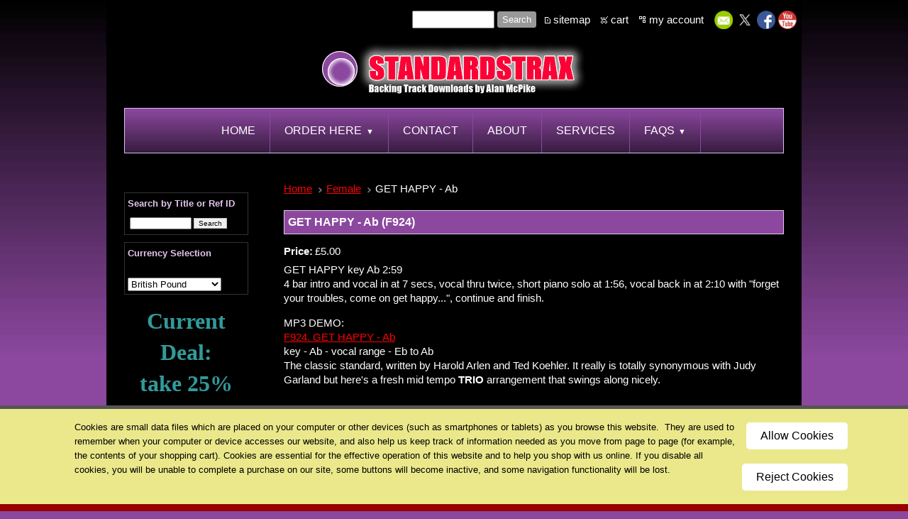

--- FILE ---
content_type: text/html
request_url: https://www.standardstrax.com/inc/sdetail/get_happy___ab/63/126012
body_size: 45532
content:
<!DOCTYPE html>
<html lang="en"><head><meta http-equiv="Content-Type" content="text/html; charset=UTF-8"><title>GET HAPPY - Ab</title>
<META NAME="description" CONTENT="Standardstrax provides unique, classic and custom backing tracks for vocalists and musicians with fully secure online shopping and downloading facilities of backing tracks.">

<meta property="og:image" content="/i/t/ec/ecthumb.png"/>
<meta name="revisit-after" content="3 days">
<meta name="robots" content="index,follow">
<meta name="GOOGLEBOT" content="index,follow">
<meta name="google-site-verification" content="juqv5urdReaXDQmNCAmt2EAgcbpXxlKRyINzD2ExqX8" />
<script>
  (function(i,s,o,g,r,a,m){i['GoogleAnalyticsObject']=r;i[r]=i[r]||function(){
  (i[r].q=i[r].q||[]).push(arguments)},i[r].l=1*new Date();a=s.createElement(o),
  m=s.getElementsByTagName(o)[0];a.async=1;a.src=g;m.parentNode.insertBefore(a,m)
  })(window,document,'script','//www.google-analytics.com/analytics.js','ga');

  ga('create', 'UA-1052692-1', 'auto');
  ga('send', 'pageview');
</script><style type="text/css">
body {margin:0px;border-width:0px;}
@media (min-width: 700px){ body {background-image:url('https://www.standardstrax.com/zirw/719/i/u/564244/i/menu/bkgrnd.jpg')}}
</style>
<link rel="stylesheet" type="text/css" href="https://www.standardstrax.com/zirw/719/i/u/564244/i/menu/sx.css">
<link rel="canonical" href="https://www.standardstrax.com/inc/sdetail/get_happy___ab/126012">
<meta name="viewport" content="width=device-width" />
<link rel="shortcut icon" HREF="/i/u/564244/i/menu/favico-0.ico?abc=1">
<link rel="stylesheet" type="text/css" href="https://fonts.googleapis.com/css?family=Ubuntu|Average|Satisfy|Pacifico">
</head>
<body onLoad="mset();"  bgcolor="#8c489f" text="#ffffff" >
<a class="skip-main" style="position:absolute;left:-999px" href="#emain">Skip to main content</a> <!-- Google Tag Manager -->
<script>(function(w,d,s,l,i){w[l]=w[l]||[];w[l].push({'gtm.start':
new Date().getTime(),event:'gtm.js'});var f=d.getElementsByTagName(s)[0],
j=d.createElement(s),dl=l!='dataLayer'?'&l='+l:'';j.async=true;j.src=
'https://www.googletagmanager.com/gtm.js?id='+i+dl;f.parentNode.insertBefore(j,f);
})(window,document,'script','dataLayer','GTM-NH55TT9M');</script>
<!-- End Google Tag Manager -->

 <!-- Google Tag Manager (noscript) -->
<noscript><iframe src="https://www.googletagmanager.com/ns.html?id=GTM-NH55TT9M"
height="0" width="0" style="display:none;visibility:hidden"></iframe></noscript>
<!-- End Google Tag Manager (noscript) -->


<style type="text/css">
@media (max-width: 700px), (max-device-width: 700px) {
#esbQ {overflow:hidden}
#esbQbarSocial {padding:0px !important}
div.qb1, #esbQ {display:block;padding:4px;}
#esbQ .container {width:100%;padding:0px;}
}
</style>


<div id="mobsys" class="mobsys m1 lm2" data-ml="2"><div id="eMB" data-homebtn="0"><div class="eMB" id="mobBack" onclick="window.history.go(-1);"><span>&#xf053;</span></div><div class="eMB" id="mobCart" style="margin-left:36px;position:absolute" onclick="location.href='/storeCart';"><span>&#xe003;</span></div><div class="eMB" id="mobMenu"  onclick="esbTogMobm()"><span>&#x023</span></div><a href="tel:4401292285304" class="eMB" id="mobPhone"><span>&#xe0df;</span></a>
<div id="eMT" class="eMT" onclick="location.href='/';">Unique Backing Tracks</div></div>
<div><div id="eMM" onclick="document.getElementById('eMM').setAttribute('class','');"><div id="eMMi" onclick="event.cancelBubble='true'"></div></div></div></div><script type="text/javascript">
var msets=false;msetm=true;mindex=0;thispage=0;thisparent=0;popm=false;popa=false;
var irootsite="https://www.standardstrax.com/i/u/564244//i";var siteurl="/";var ilazy=false;
</script>
<script>
var dii=document.images;function mset(){if(typeof (funcOnPageLoad)!="undefined"){funcOnPageLoad()}mbset();var B=thispage;var C=thisparent;if(dii["i"+B]!=null){dii["i"+B].src=bd+"sel_"+B+".gif?r="+Math.floor(Math.random()*100000)}if(C!=0&&dii["i"+C]!=null){dii["i"+C].src=bd+"sel_"+C+".gif"}if(mindex==0){return }var A=irootsite+"/menu/over_";if(msetm&&msetm==true){for(x=1;x<mi.length;x++){i=mi[x];if(i!=null&&typeof (i)!="undefined"){mi[x]=new Image();mi[x].src=A+i+".gif"}}}if(msets&&msets==true){for(x=1;x<ms.length;x++){i=ms[x];if(i!=null&&typeof (i)!="undefined"){ms[x]=new Image();ms[x].src=A+i+".gif"}}}}function ovp(A,B){if(popa){ovpa(A,B)}pom=true}function ot(A,B){if(popa){ota(A,B)}if(popm){otpop(A);return }if(dii["i"+A]==null){return }if(A!=thispage){dii["i"+A].src=bd+A+".gif"}else{dii["i"+A].src=bd+"sel_"+A+".gif"}}function ov(A,B){if(popa){ovpa(A,B)}if(popm){ovpop(A,B);return }dii["i"+A].src=bd+"over_"+A+".gif"}function ezPOpen(A){ezgu(A,"_self","")}function ezgu(B,A,C){window.open(siteurl+B,A,C)}function loadjs(A,E){var D=document;var C,B=D.getElementsByTagName("script")[0];if(D.getElementById(E)){return }var C=D.createElement("script");C.src=A;C.id=E;B.parentNode.insertBefore(C,B)}function dki(A){return document.getElementById(A)}function mbset(){var A=document;var C=dki("eMB");if(window.innerWidth<=700){if(dki("eMF")==null&&C!=null){mbseti()}else{var B=dki("esbQbarSocial");if(B!=null){var D=dki("esbQbarMob");if(D!=null){D.innerHTML='<div class="ii">'+B.innerHTML+"</div>"}}}}}function mbseti(){var Y=document;var A=dki("eMB");var V=Y.createElement("div");V.innerHTML='<div id="eMF"><a href="'+siteurl+"inc/mob?go=full&link="+location.href+'">view full site</a></div>';Y.body.appendChild(V);try{var C=dki("bantable").getAttribute("data-mobsz");if(C!=null&&C=="f"&&dki("esbtLogoDiv")!=null){var S=new Image();S.src=dki("bantable").getAttribute("background");var R=dki("bantable").offsetWidth;var b=S.width;var J=R/b;var F=S.height*J;dki("esbtLogoDiv").style.height=F+"px"}}catch(d){}var c=false;try{var N="<ul>";var U=dki("mu1");if(U!=null){var T=document.getElementsByClassName("esbmu1");for(var O=0;O<T.length;O++){U=T[O];var f=U.childNodes[0];var B=f.childNodes;for(var M=0;M<f.childNodes.length;M++){var W=B[M].childNodes[0];if(M==0&&B[M].getAttribute("class")=="sel"){c=true}N=N+'<li><a href="'+W.getAttribute("href")+'">'+W.innerHTML+"</a>";try{var Q=dki("mobsys");var L=Q.getAttribute("data-ml");if(L!=null&&L>1){var g=W.getAttribute("id");g=g.replace("cua","");g=g.replace("car","");g=g*1;var H=dki("dm"+g);if(H!=null){var K=H.innerHTML;var X=K.indexOf("<ul>");var G=K.indexOf("</ul>");var Z=K.substring(X+4,G);N=N+'<li class="mmsub"><ul class="mmsub">'+Z+"</ul></li>"}}}catch(d){}}}}else{for(var M=0;M<30;M++){var W=dki("ema"+M);if(W!=null){N=N+'<li><a href="'+W.getAttribute("href")+'">'+W.getAttribute("alt")+"</a>";if(M==0&&W.getAttribute("class")=="sel"){c=true}}}}N=N+"</ul>";var P=dki("esbQbarSocial");var E="";if(P!=null){E='<div class="esbQbarSocial">'+P.innerHTML+"</div>"}dki("eMMi").innerHTML=N+E;var D=A.getAttribute("data-homebtn");if(c==false&&D==3){var a=dki("dm"+thispage);if(a==null){a=dki("dmp"+thispage)}if(a==null&&typeof (esbPopMenus)=="undefined"){a=dki("esbMenTab2")}try{var O=dki("dm"+thispagepar);if(O!=null){a=O}}catch(d){}if(a!=null){c=true;N=a.innerHTML;N=N.replace("<table",'<table width="100%"');N=N.replace('id="mu2"',"")}}if(c==true||D==2){var I=dki("content-main");if(I==null){I=dki("content")}if(I!=null){var V=Y.createElement("div");V.setAttribute("class","eMHL");V.setAttribute("id","eMHL");V.innerHTML=N;if(D==null||D=="0"){V.style.display="none"}I.insertBefore(V,I.childNodes[0])}}else{dki("mobBack").style.display="block"}}catch(d){}}function ezMobResize(){try{var B=j$(window).width();if(B<=700){return true}else{return false}}catch(A){}return false}function esbTogMobm(){if(dki("eMF")==null){mbseti()}var A=dki("eMM");if(A.getAttribute("class")==null){A.setAttribute("class","showit")}else{A.removeAttribute("class")}}function onWinLoad(B){var A=window.onload;if(typeof window.onload!="function"){window.onload=B}else{window.onload=function(){if(A){A()}B()}}}var lzio=null;function fixLazy(A){A.src=A.dataset.src;A.classList.remove("lazy");if(lzio!=null){lzio.unobserve(A)}}function setLazy(){var A=[].slice.call(document.querySelectorAll("img.lazy"));A.forEach(function(B){if(lzio!=null){lzio.observe(B)}else{fixLazy(B)}})}if(ilazy==true){document.addEventListener("DOMContentLoaded",function(){if("IntersectionObserver" in window){lzio=new IntersectionObserver(function(A,B){A.forEach(function(C){if(C.isIntersecting){fixLazy(C.target)}})})}else{}setLazy()})};

</script>





<div id="esbWrapAll">
<div id="esbC">
<div class="esbContentDiv">
<div id="content-wrap">
<div id="esbSec1">
<style type="text/css">
div.qb1 img, div.qb1 a {display:inline-block}
div.qb1 div.qspace {padding-right:3px;}
</style>
<div class="qb1" style="margin-bottom:0px;position:relative;" align="right">
<script defer src="https://www.standardstrax.com/zirw/h499b4/i/t/w/script/s.js"></script>

<script type="text/javascript">
  function bsSearchSubmit(e)
  {
     var bs=document.getElementById(e)
     if(bs!=null && bs.value=="")
        bs.focus()
     else
        {
        var s=bs.value
        location.href=siteurl+"inc/searchResults?s="+s
        }
  return true
  }
</script>
<table cellpadding=0 cellspacing=0 border=0 style="width:100%"><tr>
<td align="right">
<table id="qbtbl" style="margin-left:auto"><tr><td id="qbi0" class="qbi"><div class="qbSearchForm"><form action="post" style="margin-top:0;margin-bottom:0" name=qbsrch16124 onsubmit="dosearch(this,'3','/inc/searchresults');return false;" ><input class="esbQbSearch" id="bsSearch1" type=text size=10 name="stext"><input class="esbQbSearchBtn" type=submit value="Search"></form></div></td><td><div class="qspace"><img src="https://www.standardstrax.com/zirw/719/i/t/w/rnddot.gif" alt="" width=1 height=1></div></td><td id="qbi1" class="qbi"><div class="qico"><img src="https://www.standardstrax.com/zirw/719/i/u/564244/i/menu/qb87424.gif" alt="" border=0></td><td><a href="/sitemap">sitemap</a></td><td><div class="qspace"><img src="https://www.standardstrax.com/zirw/719/i/t/w/rnddot.gif" alt="" width=1 height=1></div></td><td id="qbi2" class="qbi"><div class="qico"><img src="https://www.standardstrax.com/zirw/719/i/u/564244/i/menu/qb87357.gif" alt="" border=0></td><td><a  id="cartlink" href="/storeCart">cart</a></td><td><div class="qspace"><img src="https://www.standardstrax.com/zirw/719/i/t/w/rnddot.gif" alt="" width=1 height=1></div></td><td id="qbi3" class="qbi"><div class="qico"><img src="https://www.standardstrax.com/zirw/719/i/u/564244/i/menu/qb143236.gif" alt="" border=0></td><td><a href="https://www.standardstrax.com/inc/account/main">my account</a></td><td><div class="qspace"><img src="https://www.standardstrax.com/zirw/719/i/t/w/rnddot.gif" alt="" width=1 height=1></div></td><td id="qbi4" class="qbi"><style type="text/css">
div.esbQbarSocial img, div.esbQbarSocial a {display:block;}
div.esbQbarSocial img {width:26px}
</style>
<div id="esbQbarSocial" class="esbQbarSocial"><table cellpadding=0 cellspacing=0 border=0><tr>
<td><a href="/inc/userreg" ><img src="https://www.standardstrax.com/zirw/h499b4/i/t/w/integration/social/icons/fcc1/em_32x32.png"  alt="email us" border=0></a></td><td><a href="http://twitter.com/standardstrax" target="twitter" ><img src="https://www.standardstrax.com/zirw/h499b4/i/t/w/integration/social/icons/fcc1/tw_32x32.png" alt="our twitter" border=0></a></td><td><a href="http://www.facebook.com/STANDARDSTRAX" target="facebook" ><img  src="https://www.standardstrax.com/zirw/h499b4/i/t/w/integration/social/icons/fcc1/fb_32x32.png" alt="our facebook page" border=0></a></td>




<td><a href="https://www.youtube.com/user/bigalmcp/featured" target="ytub"><img src="https://www.standardstrax.com/zirw/h499b4/i/t/w/integration/social/icons/fcc1/yt_32x32.png" alt="youtube" border=0></a></td>


</tr></table></div>



</td></tr></table>
</td></tr></table>

</div>





<div id="esbSec2"><div id="esbSec3">

<style type="text/css">
div#esbtMenu0 table {text-align:center;margin:auto}
</style>
<div class="esbLogoTop">
<div id="esbtLogo">
<div id="esbLogoWrap" style="text-align:center"><table cellpadding=0 cellspacing=0 width="100%" style="margin:auto">
<tr><td align="center"><a href="/home"><img src="https://www.standardstrax.com/i/u/564244/i/banner-top-03.png" border=0 alt="Home" ></a></td></tr>
</table></div></div><div id="esbtMenu0i"></div><div id="esbtMenu0"><script type="text/javascript">
dimg=document.images;
smlayout='h';
var di=document.images;
var bd='https://www.standardstrax.com/i/u/564244/i/menu/';
var pani='100';
var pom=false;
thispage=-23;
</script>
<script daaefer src="https://www.standardstrax.com/zirw/h499b4/i/t/w/script/menupopupcss.js"></SCRIPT><style type="text/css">
#dm87462 {position: absolute; z-index:10000; visibility:hidden;display:none}
#dm47 {position: absolute; z-index:10000; visibility:hidden;display:none}

</style>
<table cellpadding=0 cellspacing=0 border=0 id="esbMenTab1"><tr><td><div class="esbmu1" id="mu1"><ul><li style="position:relative"  id="cu14" ><a id="cua14"  href="/home" onMouseOut="otpop(14,0)" onMouseOver="ovpop(14,0);mclose();return false;"><span>Home</span></a></li><li style="position:relative"  id="cu87462" class="submm" ><a id="cua87462" class="submm"  href="/order_here1" onMouseOut="otpop(87462,0)" onMouseOver="ovpop(87462,0);menuSwap(87462,1,SHOW,event);return false;" onclick="return esbPopMenuClick(87462)"><span>Order Here</span></a></li><li style="position:relative"  id="cu54" ><a id="cua54"  href="/contact" onMouseOut="otpop(54,0)" onMouseOver="ovpop(54,0);mclose();return false;"><span>Contact</span></a></li><li style="position:relative"  id="cu51" ><a id="cua51"  href="/about" onMouseOut="otpop(51,0)" onMouseOver="ovpop(51,0);mclose();return false;"><span>About</span></a></li><li style="position:relative"  id="cu44" ><a id="cua44"  href="/services" onMouseOut="otpop(44,0)" onMouseOver="ovpop(44,0);mclose();return false;"><span>Services</span></a></li><li style="position:relative"  id="cu47" class="last submm" ><a id="cua47" class="last submm"  href="/faqs" onMouseOut="otpop(47,0)" onMouseOver="ovpop(47,0);menuSwap(47,1,SHOW,event);return false;" onclick="return esbPopMenuClick(47)"><span>FAQs</span></a></li></ul></div></td></tr></table><div onMouseOver="ovpop(null)" onMouseOut="otpop(null)" id="dm87462" style="visibility:hidden:position:absolute;overflow:hidden;display:none">
<table bgcolor=#ffffff cellspacing="0" cellpadding=0 border=0><tr><td><table width="100%" cellpadding="0" cellspacing="0" bgcolor="#8c489f"><tr><td>
<style type="text/css">
div#mu2 li {display:block;}
</style><table cellpadding=0 cellspacing=0 border=0 width="100%" id="esbMenTab2"><tr><td><div class="esbmu2" id="mu2"><ul><li id="cu0" ><a id="cua87397"  href="/ordering_info" onMouseOut="ot(87397,1)" onMouseOver="ovp(87397,1);"><span>Ordering Info</span></a></li><li id="cu1" ><a id="cua87433"  href="/currency_converter" onMouseOut="ot(87433,1)" onMouseOver="ovp(87433,1);"><span>Currency Converter</span></a></li><li id="cu2" ><a id="cua627"  href="/cd_format" onMouseOut="ot(627,1)" onMouseOver="ovp(627,1);"><span>CD Format</span></a></li><li id="cu3" ><a id="cua87374"  href="/new_female" onMouseOut="ot(87374,1)" onMouseOver="ovp(87374,1);"><span>New Female</span></a></li><li id="cu4" ><a id="cua64"  href="/female" onMouseOut="ot(64,1)" onMouseOver="ovp(64,1);"><span>FEMALE</span></a></li><li id="cu5" ><a id="cua87377"  href="/new_male" onMouseOut="ot(87377,1)" onMouseOver="ovp(87377,1);"><span>New Male</span></a></li><li id="cu6" ><a id="cua73"  href="/male_" onMouseOut="ot(73,1)" onMouseOver="ovp(73,1);"><span>MALE </span></a></li><li id="cu7" ><a id="cua538"  href="/female_gigsville_" onMouseOut="ot(538,1)" onMouseOver="ovp(538,1);"><span>FEMALE GIGSVILLE </span></a></li><li id="cu8" ><a id="cua542"  href="/male_gigsville_" onMouseOut="ot(542,1)" onMouseOver="ovp(542,1);"><span>MALE GIGSVILLE </span></a></li><li id="cu9" ><a id="cua87589"  href="/new_jazzville" onMouseOut="ot(87589,1)" onMouseOver="ovp(87589,1);"><span>New Jazzville</span></a></li><li id="cu10" ><a id="cua31959"  href="/jazzville" onMouseOut="ot(31959,1)" onMouseOver="ovp(31959,1);"><span>JAZZVILLE</span></a></li><li id="cu11" ><a id="cua58671"  href="/nosolos" onMouseOut="ot(58671,1)" onMouseOver="ovp(58671,1);"><span>NOSOLOS</span></a></li><li id="cu12" class="last" ><a id="cua850" class="last"  href="/custom_payments" onMouseOut="ot(850,1)" onMouseOver="ovp(850,1);"><span>Custom Payments</span></a></li></ul></div></td></tr></table></td></tr></table></td></tr></table></div>
<div onMouseOver="ovpop(null)" onMouseOut="otpop(null)" id="dm47" style="visibility:hidden:position:absolute;overflow:hidden;display:none">
<table bgcolor=#ffffff cellspacing="0" cellpadding=0 border=0><tr><td><table width="100%" cellpadding="0" cellspacing="0" bgcolor="#8c489f"><tr><td>
<style type="text/css">
div#mu2 li {display:block;}
</style><table cellpadding=0 cellspacing=0 border=0 width="100%" id="esbMenTab2"><tr><td><div class="esbmu2" id="mu2"><ul><li id="cu0" ><a id="cua460"  href="/links" onMouseOut="ot(460,1)" onMouseOver="ovp(460,1);"><span>Links</span></a></li><li id="cu1" ><a id="cua14471"  href="/news" onMouseOut="ot(14471,1)" onMouseOver="ovp(14471,1);"><span>News</span></a></li><li id="cu2" ><a id="cua317027"  href="/blogs" onMouseOut="ot(317027,1)" onMouseOver="ovp(317027,1);"><span>Blogs</span></a></li></ul></div></td></tr></table></td></tr></table></td></tr></table></div>
</div>
</div>



</div></div>
<style type="text/css">
div#esbtBan {display:none;margin-bottom:0px;}
</style>

</div>
<a name="emain"></a><div id="content"><div id="contentb"><div class="content-sec" id="content-left"><div id="sbar-lt"><div class="sbar" id="sbar-lt-sitet"><div align=left id="comp280381" class="esbSec" style="margin-bottom:15px">
<!--Start of Tawk.to Script-->
<script type="text/javascript">
var Tawk_API=Tawk_API||{}, Tawk_LoadStart=new Date();
(function(){
var s1=document.createElement("script"),s0=document.getElementsByTagName("script")[0];
s1.async=true;
s1.src='https://embed.tawk.to/65e77f338d261e1b5f690c6c/1ho84hopj';
s1.charset='UTF-8';
s1.setAttribute('crossorigin','*');
s0.parentNode.insertBefore(s1,s0);
})();
</script>
<!--End of Tawk.to Script-->
</div>
<div align=left id="comp62323" class="esbSec" style="margin-bottom:15px">
<style type="text/css">
div.esbStoreBarSec {margin-bottom:10px}
div.esbStoreBar ul.linklist {margin-left:0px;padding:0px;}
div.esbStoreBar ul.linklist li {margin:0px;padding:0px;list-style-type:none;margin-top:2px}
div.esbStoreBar ul.linklist a {width:100%;text-decoration:none}

div.esbStoreBarSec ul.esbStoreExlist {margin-left:25px}
div.esbStoreBarSec ul.esbStoreExlist li {list-style-type:disc;}
div.esbStoreBarSec ul.top {amargin-left:0px;}
</style>
<div class="esbStoreBar">
<div class="esbStoreBarSec">
<table cellpadding=0 cellspacing=0 border=0 class="esmT" width="100%"><tr class="esmR"><td class="esmD">
<div class="gbox4" id="gb-c" >
<div id="gb-m">
<div id="gb-mx">
<div class="gb-t">
<span class="gb4">Search by Title or Ref ID&nbsp;</span>
</div>
<div id="gb-mi">
<div id="gb-mii" style="padding:0px;">
<div id="gb-miii">
<div>
















<form name="ssidesrch" style="margin:0px" onsubmit="dosearch(this,'3','/inc/searchresults');return false;">
<table><tr><td><input type="text" name=stext style="font-size:10px;10pt" size="12" value=""><font size=1>&nbsp;</font><input type=button style="font-size:10px;border:1px solid #c0c0c0" value="Search" onclick="dosearch(this.form,'3','/inc/searchresults')"></td></tr></table>
</form>



</div></div></div></div></div></div></td></tr></table>


</div>
</div>

<div class="esbStoreBar">
<div class="esbStoreBarSec">
<table cellpadding=0 cellspacing=0 border=0 class="esmT" width="100%"><tr class="esmR"><td class="esmD">
<div class="gbox4" id="gb-c" >
<div id="gb-m">
<div id="gb-mx">
<div class="gb-t">
<span class="gb4">Currency Selection&nbsp;</span>
</div>
<div id="gb-mi">
<div id="gb-mii" style="padding:0px;">
<div id="gb-miii">
<div>















<script TYPE="TEXT/JAVASCRIPT">
function ezswitchcurrency()
{
    var v=document.ezcurrencyselect.storecurrency.value;
    location.href="?currency="+v;
}
</script>
<br>
<form NAME="ezcurrencyselect" style="margin:0px">
<select NAME="storecurrency" ONCHANGE="ezswitchcurrency()">
<option value="0">US&nbsp;Dollars</option>
<option value="1">Euro</option>
<option value="2" selected>British&nbsp;Pound</option>
<option value="10">Australian&nbsp;dollar</option>
<option value="27">Canadian&nbsp;dollar</option>
<option value="42">Danish&nbsp;krone</option>
<option value="74">Japanese&nbsp;yen</option>
<option value="104">New&nbsp;Zealand&nbsp;dollar</option>
<option value="134">South&nbsp;African&nbsp;rand</option>
<option value="140">Swedish&nbsp;krona</option>
<option value="141">Swiss&nbsp;franc</option>
</select></form></div></div></div></div></div></div></td></tr></table>


</div>
</div>
</div>
</div><div class="sbar" id="sbar-lt-page"></div>
<div class="sbar" id="sbar-lt-site"><div align=left id="comp134788" class="esbSec" style="margin-bottom:15px">
<div class="esbMod"><div class="esbModtx">
<div class="t2 xtx"><div class="t2">
<p style="text-align: center;"><span style="color:#339999;"><span style="font-size:xx-large;"><span style="font-family:Verdana;"><strong>Current Deal</strong></span></span><span style="font-size:xx-large;"><span style="font-family:Verdana;"><strong>:</strong><br />
<strong>take 25% off tracks&nbsp;</strong><br />
using promo code:</span><br />
<span style="font-family:Verdana;"><strong>newyear</strong></span></span></span><br />
<br />
<span style="font-family:Tahoma;"><span style="font-size:large;">exclusions apply*</span><br />
<span style="font-size:x-large;"><strong>see full </strong><a href="order_here1" onclick="ezgu('order_here1','_self');return false;"><span style="color:#ff0000;">Special Deals</span></a><br />
<strong>promotion</strong></span></span></p>
</div>

<p></p>
</div>



</div>
</div>

</div>
</div>


<div id="esbSideSpaceLeft"><img src="https://www.standardstrax.com/zirw/h499b4/i/t/w/rnddot.gif" height="1" alt="" style="display:block" height="1" width="175"></div></div></div>

<div class="content-sec" id="content-main">
<script src="//ajax.googleapis.com/ajax/libs/jquery/1.12.4/jquery.min.js"></script>
<script>var j$=$</script>


<style type="text/css">

</style>

<div style="text-align:left">
<div class="ecCatNav"><ul><li><a href="/home">Home</a><li><a href=/female>Female</a><li>GET HAPPY - Ab</ul></div>
<style type="text/css">

div.ecdProdOptions .esMT tr,div.ecdProdOptions .esMT td, div.ecdProdOptions .esMT {display:block;width:auto !important;text-align:left;clear:both}
div.ecdProdOptions table.esMT>tbody {display:block}
div.ecdProdOptions  td.ecdProdOptionLabel {padding-top:15px}
div.ecdProdOptionInstruct,div.ecdProdOptionLabel {display:inline-block}

</style>



<form method="POST" name="mainform" action="/inc/sdetail/get_happy___ab/63/126012/post/" onSubmit='return addtocart();' >
<input type=hidden name="postPageName" value="/inc/sdetail/get_happy___ab/63/126012">
<input type=hidden name="thisPageName" value="/inc/sdetail/get_happy___ab/63/126012/">
<input type=hidden name="thisDomain" value="www.standardstrax.com">
<input type=hidden name="id" value="-23">
<input type=hidden name="sdb" value="1">
<input type=hidden name=options value="">

<input type=hidden name="pid" value="">
<input type=hidden name="bnow" value="false">
<div class="ecdProdDiv" itemscope itemtype="http://schema.org/Product">
<meta itemprop="url" content="http://www.standardstrax.com/inc/sdetail/get_happy___ab/63/126012/"/>

<div class="ecdProdTitle"  itemprop="name">GET HAPPY - Ab (F924)</div>
<div class="ecdProdBody">

    
<div class="ecdProdPriceDiv" itemprop="offers" itemscope itemtype="http://schema.org/Offer">
<meta itemprop="priceCurrency" content="GBP"/>

   <table cellpadding=0 cellspacing=0 border=0 class="esbPriceTable"><tr><td width=10% valign=top align=right class="ecLabel ecdLabel">Price:</td><td width=90%>
   <div class="ecprice">
   
       
       
           &pound;<span itemprop="price" id="ecp.price126012">5.00</span> 
       
       
   
   </div>
   </td></tr>


<tr><td valign=top colspan=2><img style="display:block" src="https://www.standardstrax.com/zirw/h499b4/i/t/w/rnddot.gif"  alt="" width=2 height=3></td></tr>
<tr><td valign=top colspan=2><div class="ecdProdTags"></div></td></tr>
<tr><td valign=top colspan=2><img style="display:block" src="https://www.standardstrax.com/zirw/h499b4/i/t/w/rnddot.gif"  alt="" width=2 height=3></td></tr>
</table>
</div>


















<input type=hidden name=addprod value=126012>
<div class="ecdProdDesc1" itemprop="description"><p class="fpg">GET HAPPY key Ab 2:59<br />
4 bar intro and vocal in at 7 secs, vocal thru twice, short piano solo at 1:56, vocal back in at 2:10 with &quot;forget your troubles, come on get happy...&quot;, continue and finish.</p>

<p>MP3 DEMO:<br />
<a class="esblH1" href="https://a2cc277b5b2ed6e6a84d-aa16ef1a2b42d9f214ba368b4454c395.ssl.cf3.rackcdn.com/GETHAPPY_Abdemo.mp3" target="_blank">F924. GET HAPPY - Ab </a><br />
key - Ab - vocal range - Eb to Ab<br />
The classic standard, written by Harold Arlen and Ted Koehler. It really is totally synonymous with Judy Garland but here&#39;s a fresh mid tempo <strong>TRIO </strong>arrangement that swings along nicely.</p></div>
<div id="ecdDetailTitle" class="ecLabel ecdLabel">Details</div>
<div class="ecdProdDesc2"></div>
<div class="ecdProdOptions">
<table class="esMT"></table>
</div>

</div>



<div class="ecdProdBtns">
<a href="." class="esbBtnStor esbBtnStorBack" style="display:none" onclick="history.back();return false;"><img src="https://www.standardstrax.com/zirw/h499b4/i/t/ec/btn/c1o-def/p/cancel.gif" title="" alt="back" border=0></a>
<a  class="esbB1 esbBtnStor esbBtnStoraddtocart" href="javascript:void(0)" onclick="addtocart();return false;"><span>Add to cart</span></a>
</div>




</div>



</form>






<script type="text/javascript">




var psku=[];

function setp(x,y)
{
   var e=document.getElementById(x+"126012");
   if(e!=null)
      e.innerHTML=y;
}
function fixprice(p){return p;}

function getformval(formf,attr)
{
   var type=formf.type;
   if(type=="select-one")
      {
      return formf[formf.selectedIndex].getAttribute(attr)*1;
      }
   else if(type=="checkbox" || type=="radio")
      {
      if(formf.checked)
         return formf.getAttribute(attr)*1;
      }
   return 0;
}

function opsort(a,b)
{
   var a1=a.split(":");
   var b1=b.split(":");
   //a1=a1[0]*1;
   //b1=b1[0]*1;

   a1=a1[0];
   b1=b1[0];

   if(a1==b1)
      return 0;
   else if(a1<b1)
      return -1;
   else if(a1>b1)
      return 1;
}

function cformat(a){
var i = parseFloat(a);
if(isNaN(i)) { i = 0.00; }
var m = '';
if(i < 0) { m = '-'; }
i = Math.abs(i);
i = parseInt((i + .005) * 100);
i = i / 100;
var s = new String(i);
if(s.indexOf('.') < 0) { s += '.00'; }
if(s.indexOf('.') == (s.length - 2)) { s += '0'; }
s = m + s;
return addcom(s);
}

function addcom(num){
num += '';
a = num.split('.');
a1 = a[0];
a2 = a.length > 1 ? '.' + a[1] : '';
var re = /(\d+)(\d{3})/;
while (re.test(a1)){a1 = a1.replace(re, '$1' + ',' + '$2');}
return a1 + a2;
}
function optionChange()
{
   var ecp="5";
   var ecpvats="0";
   var ecps="0";
   var ecpv=0;

   ecp=(ecp.replace(",","")*1);
   ecps=(ecps.replace(",","")*1);
   ecpvat=(ecpvats.replace(",","")*1);

   var addval=0;
   var skuvect=new Array();
   for(x=0;x<document.mainform.length;x++)
   {
      var formf=document.mainform[x];
      var addonprice=formf.getAttribute("data-addonprice");
      var skurprice=formf.getAttribute("data-skur");

      if(addonprice!=null && addonprice.length>0)
         addval+=fixprice(getformval(formf,"data-addonprice"));

      if(skurprice!=null && skurprice.length>0)
         {
         var fname=formf.name;
         var fnames=fname.split("|");
         var type=formf.type;
         var skval="";
         if(type=="select-one")
            skval=formf[formf.selectedIndex].value;
         else if(formf.checked)
            skval=formf.value;
         if(skval!="")
            skuvect[skuvect.length]=fnames[1]+":"+skval;
         }

   }

   if(skuvect.length>0)
      {
      skuvect.sort(opsort)
      var skkey="";
      for(i=0;i<skuvect.length;i++)
         {
         if(i>0)
            skkey=skkey+":";
         skkey=skkey+skuvect[i];
         }

      for(i=0;i<psku.skus.length;i++)
         {
         var sk=psku.skus[i].id;

         if(sk==skkey)
            {
            if(psku.skus[i].price!=null && psku.skus[i].price.length>0)
               ecp=psku.skus[i].price*1;
            if(psku.skus[i].saleprice!=null && psku.skus[i].saleprice.length>0)
               ecps=psku.skus[i].saleprice*1;
            ecpv=ecp-ecps;

            updateecimg(psku.skus[i].name, sk);
            break;
            }
         }
      }

   if(addval!=0)
      {
      ecp=ecp+addval;
      ecps=ecps+addval;
      ecpv=ecpv+addval;
      }

   var cp=null;
   var e=document.getElementById("ecp.price126012");
   if(e!=null)
      cp=e.innerHTML;
   setp("ecp.reg",cformat(ecp));
   setp("ecp.save",cformat(ecp-ecps));
   setp("ecp.sale",cformat(ecps));
   var tax=ecp*ecpvat
   tax=tax.toFixed(2)
   var vat=ecp+tax*1
   setp("ecp.vatinc",cformat(vat))
   var np=cformat(ecp);
   setp("ecp.price",np);

try
{
   if(np!=cp)
   {
    var ees=document.getElementById("ecpricestartsat");
    if(ees!=null)
        {
        ees.style.display="none";
        }
    else
        {
        var ees=document.getElementsByClassName("ecpricestartsat");
        ees[0].style.display="none";
        }
   }
}
catch(ei)
{

}

}

function updateecimg(skn,ski)
{
   if(typeof imgg!="undefined")
   {
   for (var i=0;i<imgg.length;i++) {
      var t=imgg[i];
      if(typeof t.sku!="undefined" && t.sku.length>0)
         {
         if(t.sku.charAt(0)=='*')
            {

            var test=t.sku.substring(1)
            if(skn.indexOf(test)>=0)
               {
              zm=false;
              if(t.i3!=null && t.i3.length>0)
                 zm=true;

              fimg(i,zm);
              return;

               }
            }
         var sst=t.sku.split(",");
         for(var i2=0;i2<sst.length;i2++)
            {
            var testsk=sst[i2];
            if(testsk==skn)
               {
               zm=false;
               if(t.i3!=null && t.i3.length>0)
                  zm=true;

               fimg(i,zm);
               return;
               }
            }
         }
      }
   fimg(-1,true);
   }
}


function swatchChange(t,optionid,index){
    document.mainform["option|"+optionid].selectedIndex=index;
    var oss=document.getElementById("swatch"+optionid);
    for(var i=0;i<oss.childNodes.length;i++)
    {
       if(oss.childNodes[i].nodeName=="DIV" || oss.childNodes[i].nodeName=="div")
          oss.childNodes[i].className="ecSw1";
    }
    t.className="ecSw1 sel";
    optionChange();
}





var addedToCart=0;
function addtocart(){

    var now=Date.now();
    if(now-addedToCart<5000)
        return;



    addedToCart=now;
    document.mainform.submit();


    return false;}

function buynow(){

   {

   document.mainform.bnow.value="true";

   document.mainform.submit();
   }
   return false;
}

function verifyForm(){
try
{
    var toverify=false;
    var re=new RegExp(" +");
    var radios=new Array();


    j$('*[data-ezrequired]').each(function(o){

        var f=j$(this);
        var val=f.val();
        if(f.data("ezrequired")=="select")
            {
            if(val=="0")
                {
                toverify=true;
                }
            }
        else if(f.data("ezrequired")=="radio")
            {
            var name=f.attr("name");
            if(typeof radios[name]==="undefined")
                {
                radios[name]=false;
                }
            //if(f.attr("checked"))
            if(f.get(0).checked==true)
                radios[name]=true;
            }
        else if(val.length==0 || val.replace(re,"").length==0)
            {
            toverify=true;
            }
    });



    for(var p in radios)
        {
        if(radios[p]==false)
            toverify=true;
        }
    if(toverify)
        {
        alert("Please ensure all required fields are entered correctly.");
        return false;
        }
    return true;

    var m=document.mainform;
    var e=m.elements;
    var radioset = new Array();
    for(i=0;i<e.length;i++){
      var t=e[i].type;
       if(t=="hidden")
        continue;
      var n=e[i].name;
      for(j=0;j<requiredList.length;j++)
        {
        if(n==requiredList[j])
          {
          if(t=="text" || t=="textarea")
             {
             var l=e[i].value;
             if(l.length==0 || l.replace(re,"").length==0)
                {
                alert("Please ensure all required fields are entered correctly.");
                return false;
                }
             }
          else if(t=="select-one")
             {
             var l=e[i].value;
             if(l=='0')
               {
               alert("Please ensure all required fields are entered correctly.");
               return false;
               }
             }
          else if (t=="radio")
             {
             if (e[i].name in radioset)
                 {
                 if (e[i].checked==true)
                     {
                     radioset[e[i].name]=true;
                     }
                 }
             else
                {
                radioset[e[i].name]=e[i].checked;
                }
             }
          }
       }
    }
    for(var z=0;z<e.length;z++)
        {
        if (e[z].name in radioset)
            {
            if (radioset[e[z].name]==false)
                {
                alert("Please ensure all required fields are entered correctly.");
                return false;
                }
            }
        }
}
catch(e)
{
   alert(e);
    return false
}
    return true;

}

</script>


  
  
  <div style="clear:both"></div><div style="margin-top:30px">


<div class="esbSocialShare esbSocialIconStyle1" id="esbSocialShare126012">

<script type="text/javascript">
function addfav(url,desc){
if (window.sidebar)
 alert("To bookmark this page, hit CTRL + D");
else if(document.all)
 window.external.AddFavorite(url,desc);
}
</script>
<style type="text/css">
div.esbSocialShare ul {margin:0px}
div.esbSocialShare li {margin: 0px;padding: 0px; list-style-type: none; float:left}
div.esbSocialShare a {float:left;display:block;padding:5px;}
div.esbSocialShare img {border:0px}
div.esbSocialShare div.esbSocialIcon {text-align:center}
div.esbSocialShare div a {font-size:8pt;text-decoration:none;}
div.esbSocialShareTitle {margin-bottom:10px;padding-left:5px;}
div.esbSocialTop {margin-left:4px;margin-bottom:3px;}
div.esbSocialTall {margin-right:10px;height:65px;}
div.esbSocialWidget {margin-bottom:4px;}
</style>





<div class="esbSocialShareTitle">share this page</div><div><div></div><div style="clear:both"></div></div>
<div id="esbSocialIconsDiv126012"><div class="esbSocialIcon"><a  href="mailto:?subject=%title%&body=%link%"><img src="/i/t/w/integration/social/icons/fcc1/em_32x32.png" title="Email" alt="Email" border="0"></a></div><div class="esbSocialIcon"><a target="sstw" href="//twitter.com/home?status=%link%"><img src="/i/t/w/integration/social/icons/fcc1/tw_32x32.png" title="Twitter" alt="Twitter" border="0"></a></div><div class="esbSocialIcon"><a target="ssfb" href="https://www.facebook.com/share.php?u=%link%&t=%title%"><img src="/i/t/w/integration/social/icons/fcc1/fb_32x32.png" title="Facebook" alt="Facebook" border="0"></a></div><div class="esbSocialIcon"><a  href="javascript:addfav('%link%','%title%');"><img src="/i/t/w/integration/social/icons/fcc1/fv_32x32.png" title="Add to favorites" alt="Add to favorites" border="0"></a></div></div>

<script type="text/javascript">
var sdocs=document.getElementById("esbSocialIconsDiv126012");
var slink=sdocs.innerHTML;


slink=slink.replace(/%link%/g,"%dm%/inc/sdetail/get_happy___ab/63/126012/");
slink=slink.replace(/%dm%/g,"http://www.standardstrax.com");



var sitet='Visit standardstrax.com';
if(sitet==null || sitet.length==0)
   sitet="www.standardstrax.com/inc/sdetail/get_happy___ab/63/126012/";
slink=slink.replace(/%title%/g,sitet);


sdocs.innerHTML=slink;
function initsjs(){
var jsfiles="//platform.twitter.com/widgets.js,tw,";
var jss=jsfiles.split(",");
for(var x=0;x<jss.length;x=x+2)
   loadjs(jss[x],"ssjss"+jss[x+1]);
}
onWinLoad(initsjs);
</script>

</div>
<div style="clear:both"></div>
</div>









</div>




</div></div></div>

<div align="center" id="fmenu-wrap"><span id="fmenu"><ul></ul></span></div>





<div id="ftext-wrap">
<span id="ftext">




<div class="esbFooterCols" id="esbFooterCols" style="_display:inline-block">
<div class="footlt">
<table width="100%" cellpadding="0" cellspacing="0" class="esmT">
<tr class="esmR">
<td valign="top" class="esmD" id="esbFc1" width="33%">
<div class="esbFootCol esbFootColFirst">


<div id="compdiv134793">



<div class="esbFootTitle1 esbFootTitle0">Downloads</div>





<div class="esbFootSec"><div class="footlinks1"><ul>
<li><a href="/order_here1"><span>Order Here</span></a>
<li><a href="/cd_format"><span>CD Format</span></a>
<li><a href="/custom_payments"><span>Custom Payments</span></a>
<li><a href="/new_female"><span>New Female</span></a>
<li><a href="/female"><span>FEMALE</span></a>
<li><a href="/new_male"><span>New Male</span></a>
<li><a href="/male_"><span>MALE </span></a>
<li><a href="/female_gigsville_"><span>FEMALE GIGSVILLE </span></a>
<li><a href="/male_gigsville_"><span>MALE GIGSVILLE </span></a>
<li><a href="/new_jazzville"><span>New Jazzville</span></a>
<li><a href="/jazzville"><span>JAZZVILLE</span></a>
<li><a href="/nosolos"><span>NOSOLOS</span></a>
</ul>
</div></div>



<div class="esbFootSec"><div class="esbPageText"><p class="fpg"><a href="http://standardstrax.com/inc/account/main">Account Login</a></p></div></div>



</div>








</div>
</td>
<td valign="top" class="esmD" id="esbFc2" width="33%"><div class="esbFootCol">

<div id="compdiv134794">



<div class="esbFootTitle1 esbFootTitle0">About Us</div>

<div class="esbFootSec"><div class="esbPageText"><p class="fpg"><strong>STANDARDSTRAX</strong> is the only website dedicated to bringing you exclusively original and unique&nbsp;backing track downloads for the discerning musician and vocalist looking for something fresh and different!</p></div></div>



<div class="esbFootSec"><div class="footlinks1"><ul>
<li><a href="/site_map"><span>Site Map</span></a>
</ul>
</div></div>







</div>








</div>
</td>
<td valign="top" class="esmD" id="esbFc5" width="33%">
<div class="esbFootCol esbFootColLast">

<div id="compdiv134797">


<style type="text/css">
#compdiv134797 {text-align:right;}
div.esbFooterSocialIcoDiv {display:inline-block;}
div.esbFooterSocialIco {text-align:right;}
</style>


<div class="esbFootTitle1 esbFootTitle0">Connect with Us</div>

<div class="esbFootSec"><div class="esbPageText"><p class="fpg"><a href="contact" onclick="ezgu('contact','_self');return false;">Email Us</a></p></div></div>



<div class="esbFootSec">
<style type="text/css">
div.esbFooterSocialIco img, div.esbFooterSocialIco a {display:block;padding-right:2px;}
div.esbFooterSocialIco img {width:26px;}

</style>
<div class="esbFooterSocialIco"><div class="esbFooterSocialIcoDiv"><table cellpadding=0 cellspacing=0 border=0><tr>
<td><a href="/inc/userreg" ><img src="https://www.standardstrax.com/zirw/h499b4/i/t/w/integration/social/icons/fcc1/em_32x32.png"  alt="email us" border=0></a></td><td><a href="http://twitter.com/standardstrax" target="twitter" ><img src="https://www.standardstrax.com/zirw/h499b4/i/t/w/integration/social/icons/fcc1/tw_32x32.png" alt="our twitter" border=0></a></td><td><a href="http://www.facebook.com/STANDARDSTRAX" target="facebook" ><img  src="https://www.standardstrax.com/zirw/h499b4/i/t/w/integration/social/icons/fcc1/fb_32x32.png" alt="our facebook page" border=0></a></td>




<td><a href="https://www.youtube.com/user/bigalmcp/featured" target="ytub"><img src="https://www.standardstrax.com/zirw/h499b4/i/t/w/integration/social/icons/fcc1/yt_32x32.png" alt="youtube" border=0></a></td>


</tr></table></div></div>


</div>







</div>








</div>
</td>
</tr></table>
</div></div>
</span>


<span id="ftext">

<div style="text-align:center;">
<a href=/inc/UserReg class="mm">Site Mailing List</a>&nbsp;

<div class="esbFL"><div class="esbFLi"><span class="esbH1">-Unique Backing Track Downloads</span></div></div>
<p class="fpg"><font size="3"><strong>STANDARDSTRAX</strong> | </font><font size="2">12 FALKLAND ROAD | AYR | SCOTLAND | UNITED KINGDOM | KA8 8LW<br />
<br />
<font size="3"><strong>Tel: (UK) 01292 285304</strong> | </font><br />
<span style="font-size:medium;"><strong>Text: +44 7479 940124 </strong></span><br />
<br />
<strong>Email:</strong> <a href="mailto:info@standardstrax.com">mailto:info@standardstrax.com</a></font><br />
<br />
Standardstrax 2002 - 2026 copyright all rights reserved</p>

<p><a href="privacy_policy" onclick="ezgu('privacy_policy','_blank');return false;" target="_blank"><strong>Privacy Policy</strong></a></p>
<script>(function(w,d,t,r,u){var f,n,i;w[u]=w[u]||[],f=function(){var o={ti:"4035287"};o.q=w[u],w[u]=new UET(o),w[u].push("pageLoad")},n=d.createElement(t),n.src=r,n.async=1,n.onload=n.onreadystatechange=function(){var s=this.readyState;s&&s!=="loaded"&&s!=="complete"||(f(),n.onload=n.onreadystatechange=null)},i=d.getElementsByTagName(t)[0],i.parentNode.insertBefore(n,i)})(window,document,"script","//bat.bing.com/bat.js","uetq");</script>
</div>


</span>

<div id="powered" class="footlt"> <style type="text/css">
div.eucCss {z-index:12000;background-color:#444444;text-align:center;padding:18px;position:fixed;bottom:0px;width:100%;left:0px;}
div.eucCssi {width:1100px;margin:auto;color;#ffffff}
div.eucCssText {color:#ffffff;text-align:left;}
div.eucCssBtn {text-align:right;margin:4px;}
div.eucCssBtn input {background-color:#ffffff;border:0px solid #ffffff;border-radius:5px;padding:10px 20px;font-size:12pt;}
@media only screen and (max-width : 1100px) {
div.eucCssi {width:auto;margin:auto;}
}
</style>
<div id="eucotext"><p class="fpg"><span style="font-size:small;"><span style="color:#000000;">Cookies are small data files which are placed on your computer or other devices (such as smartphones or tablets) as you browse this website. &nbsp;They are used to remember when your computer or device accesses our website, and also help us keep track of information needed as you move from page to page (for example, the contents of your shopping cart). Cookies are essential for the effective operation of this website and to help you shop with us online. If you disable all cookies, you will be unable to complete a purchase on our site, some buttons will become inactive, and some navigation functionality will be lost.</span></span></p></div>
<script type="text/javascript">
var eueum='message for cooking setting';
var eueut='BEWSCZJLDDAPPEBCIDCAAA';
var eueuxtr='';
</script>
<script type="text/javascript" src="/i/t/w/script/eucookie.js"></SCRIPT>

<link href="https://www.standardstrax.com/i/t/w/lib/animate/animate.min.css" rel="stylesheet" /><script src="https://www.standardstrax.com/i/t/w/lib/animate/wow.min.js"></script><script>new WOW().init();</script>

<script src="https://www.standardstrax.com/i/t/w/lib/readmore/readmore.js"></script>
<script>j$(".readmore").readmore()</script>
<script>
  (function(i,s,o,g,r,a,m){i['GoogleAnalyticsObject']=r;i[r]=i[r]||function(){
  (i[r].q=i[r].q||[]).push(arguments)},i[r].l=1*new Date();a=s.createElement(o),
  m=s.getElementsByTagName(o)[0];a.async=1;a.src=g;m.parentNode.insertBefore(a,m)
  })(window,document,'script','//www.google-analytics.com/analytics.js','ga');

  ga('create', 'UA-1052692-1', 'auto');
  ga('send', 'pageview');
  ga(set', &uid', {{USER_ID}}); // Set the user ID using signed-in user_id.

</script></div>
</div>










</div>
</div>
</div>
</div>
</body>
</html>


























<SCRIPT type="text/javascript" src="/i/t/w/script/httpx.js"></SCRIPT>










--- FILE ---
content_type: text/css; charset=utf-8
request_url: https://www.standardstrax.com/zirw/719/i/u/564244/i/menu/sx.css
body_size: 6561
content:
html {overflow-y: scroll}
body,div,td {font-size:10pt;line-height:1.5}
a.skip-main {left:-999px;position:absolute;top:auto;width:1px;height:1px;overflow:hidden;z-index:-999;}
a.skip-main:focus, a.skip-main:active {color: #fff;background-color:#000;left: 50% !important;top: auto;width:250px;margin-left:-125px;;height: auto;overflow:auto;margin-top: 10px;padding:5px;border-radius: 15px;border:4px solid 000000;text-align:center;font-size:1.2em;z-index:10999;}
#content {text-align:left}
div#gb-mi, div#gb-mii, div.content-sec {_display:inline-block;}
img.esbIc {border:0px solid #000000}
.esbSec {clear:both}
div.esbIwf img {max-width:100%;height:auto}
div.esbIwf {display:table !important; table-layout:fixed !important;width:100%}
#esbtLogo .png {display:block;}
img.esbSI2 {width:130px;border:2px solid #aaaaaa}
.esbH1 {font-weight:bold;font-size:12pt;margin:0px;}
.esbH2 {font-weight:bold;font-size:11pt;margin:0px;}
.esbH3 {font-weight:bold;font-size:10pt;margin:0px;}
#menu-sub img,#esbtMenu0 img,#esbtMenu1 img {display:block;}
div#foottx #ftext-wrap {padding:0px 25px 10px 25px}
p.fpg {margin-top:0px;}
div#esbtMenu0i {display:none;width:1px;height:1px;position:absolute}
.esbErrBox {border:3px solid #990000;background-color:#ffffff;border-radius:4px;}
.esbErrH1 {font-size:10pt;font-weight:bold;color:#efefef;padding:6px;background-color:#990000}
.esbErr {font-size:10pt;color:#333333;padding:10px}
afont.df  p {margin-top:10px}
div.forms-def .esbFormTable td {padding:1px;}
div.forms-def  td.esbFormLab {text-align:right;}
div.forms-def  td.esbFormFF {display:none}
div.forms-def .esbFormBldBtn {margin-top:10px;}
div.esbFormOptions label {padding-left:7px;display:inline;}
.esbRequiredField {margin-bottom:10px;font-size:8pt}
.esbImgLeft {margin:2px 24px 24px 0px}
.esbFloatLeft {float:left;}
.esbFloatRight {float:right;}
.esbImg {margin:0px 0px 10px 0px}
.esbImgRight {margin:2px 0px 16px 16px}
.esbImLeft {margin:0px 15px 15px 0px}
.esbImRight {margin:0px 0px 15px 15px}
div.esbTitleSec {margin-bottom:10px;}
.esbCaption {font-size:8pt;padding-top:2px;padding-bottom:2px;}
.esbImgCenter {margin-bottom:16px}
.ntm {margin-top:0px;}
div#esbtBanLogo {margin-left:8px;margin-top:8px}
div.ecColorSwatches div.ecSw1 {_float:left;display:inline-block;border:3px solid transparent;amargin:0px 0px 0px 5px;cursor:pointer;border-radius:3px}
div.ecColorSwatches div.ecSw2 {width:20px;height:20px;border:1px solid #999999;border-radius:3px;}
div.ecColorSwatches div.ecSwC2 {border-bottom: 20px solid #000000;border-left: 20px solid transparent;position:absolute;width: 0;height: 0;text-indent: -9999px;}
div.ecColorSwatches div.sel {border:3px solid #777777;opacity:1}
div.ecColorSwatches div.sel div.ecSw2 {border-color:#ffffff;}

div.ecImageSwatches div.ecSw1 {_float:left;display:inline-block;border:3px solid transparent;amargin:0px 0px 0px 5px;cursor:pointer;border-radius:3px}
div.ecImageSwatches div.ecSw2 {width:35px;height:35px;border:1px solid #999999;border-radius:3px;background-size:cover}
div.ecImageSwatches div.ecSwLab,div.ecImageSwatches div.ecSwDetail {display:none}
div.ecImageSwatches div.sel {border:3px solid #777777;opacity:1}
div.ecImageSwatches div.sel div.ecSw2 {border-color:#ffffff;}

div.ecCatSubNav {margin-bottom:10px;}
div.ecProdDir {margin-right:15px}
div.ecProdDirImgSpaceR {margin-right:10px;}
div.ecProdDirName {margin-top:6px;}
.ecCatNav {margin-bottom:20px;}
.ecCatNav ul,li {margin:0px;padding:0px;}
.ecCatNav li {margin:0px;padding:0px;list-style-type:none;display:inline;}
.ecCatNav a {padding-right:16px;margin-right:4px;background-image:url(/i/t/w/btn/navarr.png);background-repeat:no-repeat;background-position:right center;display:inline-block;}
div.esbModMoreBtn {text-align:right}
.esbQbSearch {font-size:10pt;width:100px;padding:3px 6px}
.esbQbSearchBtn {font-size:10pt;border-radius:3px;border:1px solid #999999;background-color:#999999;color:#ffffff;padding:3px 6px;display:inline-block;margin-left:4px;}
div.ggbox {padding:20px}

.esbPriceTableSale td {padding:2px;}
.ecdProdOptions td {padding:2px}
div.esbCartHead {padding:5px 0px 5px 10px;;}
table.esbCartTable div.esbCartBold {font-weight:bold;}
table.esbCartTable td {padding:5px;}
div.esbOrderDetails table,table.esbCartTable {border-collapse:separate;border-spacing:1px}
div.esbOrderDetails td {padding:6px;}
div.esbOrderDetails th {padding:10px;}
div.esbNewCustomerButton input {margin-top:15px;font-size:12pt;padding:6px;}
.ecTable {width:100%}
.ecProdDiv {margin:4px;text-align:left}
.ecProdLink {font-weight:bold;}
.ecProdLink:hover {}
.ecProdTitle {margin-bottom:5px}
.ecProdBody {margin-bottom:8px}
.ecProdImg {display:block;margin-bottom:5px;}
.ecProdImgDiv img {display:block;}
.ecProdImgRight {display:block;margin-bottom:5px;padding-left:10px}
.ecProdImgLeft {display:block;margin-bottom:5px;padding-right:10px}
.ecProdPriceDiv {margin-bottom:5px}
.ecLabel {font-weight:bold;padding-right:3px;}
.ecRequired {margin-left:4px;color:#ff0000;font-size:10pt;}

a.submm span:after { content: '\25bc'; padding-left:.5em; font-size:.7em}

.esbBtnStor {margin-bottom:10px;white-space:nowrap;display:inline-block;}
.ecdProdSideLeft {margin-right:8px}
.ecdProdSideRight {margin-right:8px}
.ecdProdDesc1 {margin-bottom:15px}
.ecdProdTitle {font-size:12pt;font-weight:bold;margin-bottom:12px}
.ecdProdBody {padding:2px 0px 2px 0px}
.ecdProdImg {display:block;padding:1px}
.ecdProdImg img {display:block;}
.ecdProdImgLeft {margin-bottom:10px;margin-right:20px}
.ecdProdImgRight {margin-bottom:10px;}
.ecdProdDesc2 {margin-bottom:10px;}
div.ecdProdOptionLabel {font-weight:bold}
.ecdProdOptionInstruct {font-weight:normal}
.ecChoiceLabel {margin-left:4px}
.ecdProdQty {margin-bottom:10px;margin-top:7px;}
.ecdProdBtns {padding-top:8px;text-align:center}
.ecdProdBtns a {display:inline-block;margin-bottom:5px;}

.esbMoreImage {margin-right:8px;margin-bottom:8px;float:left}
.esbMoreImages {margin:8px 0px 0px 0px}
div.esbImgDispp div {background-attachment:fixed}
div.esbImgDispp img {visibility:hidden}

#ecdDetailTitle {padding:3px 0px 3px 0px;display:none}
.ecdLabel {font-weight:bold;padding-right:3px}
.ecregpr {color:#777777}
.ecsalepr {color:#770000;font-weight:bold}

.esbStBtn {display:inline-block;border:1px solid #c0c0c0;background-color:#dfdfdf;padding:5px;font-size:10pt;text-decoration:none;color:#555555;margin-bottom:5px}
.esbStBtn:hover {background-color:#efefef;}
.esbStBtnSm {font-size:8pt;padding:3px;}
span.ectag {margin-right:5px;display:inline-block;background-color:#a0a0a0;color:#ffffff;padding:8px 12px;border-radius:10px;font-size:12px}
div.ecTagDiv {padding-top:4px;padding-bottom:5px;}

div.esbTabBox {border:5px solid #c0c0c0;padding:15px;}
div.esbTab {display:none;}
div.esbTabMenu ul {margin:0px;padding:0px;}
div.esbTabMenu li {display:inline;}
div.esbTabMenu li a {font-size:10pt;display:inline-block;text-decoration:none;padding:10px;padding-left:20px;padding-right:20px;background-color:#dfdfdf;margin-right:1px;color:#444444}
div.esbTabMenu li a:hover {color:#222222;background-color:#dfdfdf}
div.esbTabMenu li.active a {background-color:#c0c0c0;color:#222222}

div.ecdQtyTable {margin-bottom:12px}
div.ecdQtyTable th {text-align:left;font-size:11pt}
div.ecdQtyTable td {padding-right:10px;}
div.ecdTabs {margin-top:30px;}

.ecNextPrevTop {margin-bottom:15px;}
.ecNextPrev a {display:inline-block;font-size:8pt;background-color:#b0b0b0;color:#ffffff;padding:5px 10px;border-radius:4px;margin-left:4px;}
.ecNextPrev .sel {display:inline-block;font-size:8pt;background-color:#dfdfdf;color:#333333;padding:5px 10px;border-radius:4px;margin-left:4px;}

div#esbLogoWrap img {display:block;}
.esbGoMob,.mobsys {display:none;}

.esbModi {position:relative;display:inline-block;aoverflow:hidden}
.esbModi img {display:block;}


.esbModi .esbCaption {padding:10px 2px;}
.cap-bottom  {position:absolute;width:100%;bottom:0px;}
.cap-bottom .esbCaption {padding:10px 15px;}

.cap-top  {top:0px}
.cap-bottom  {bottom:0px}

.esbCaption p.fpg {margin:0px;padding:0px;}
.cap-txwhite .esbCaption {color:#ffffff;}
.cap-txblack .esbCaption {color:#222222;}
.cap-bkwhite .esbCaption {background-color:#ffffff;color:#222222;}
.cap-bkwhite80 .esbCaption {background-image:url(/i/t/lib/elem.bkgc/bkt/op80w.png);color:#111111}
.cap-bkblack .esbCaption {background-color:#000000;color:#ffffff}
.cap-bkblack70 .esbCaption {background-image:url(/i/t/lib/elem.bkgc/bkt/op70b.png);color:#ffffff}
#powered {line-height:1.1}
.ectooltip {position: relative;display: inline-block;cursor:pointer;width:19px;height:19px;background-color:#dfdfdf;border-radius:50px;margin-left:3px;text-align:center;font-size:10px;font-weight:bold;line-height:19px}
.ectooltip::after {content: "?";}
.ectooltip .ectooltiptext {margin-left:15px;visibility: hidden;padding:10px;background-color: #efefef;border:2px solid #dfdfdf;color: #444444;border-radius: 3px;position: absolute;z-index: 1;min-width:160px;}
.ectooltip:focus, .ectooltip:hover .ectooltiptext {visibility: visible;}
.ectexttip {display:block !important;margin-top:1px;margin-bottom:4px;}
@media (max-width: 1030px), (max-device-width: 1030px) {
div.esbContentDiv {max-width:100%;}
}
div.smCartProdName {font-weight:bold}
div.smCartProdOptions td, div.smCartProdOptions span {font-size:.8em !important}
span.gb1{font-family:Arial;font-size:12pt;color:#ffffff;font-weight:bold;}
td.gb1-bk{background-color:#000000;}
table.gb1-bk{background-color:#000000;}
td.gb1-tbar{background-color:#333333;}
table.gb1-tbar{background-color:#333333;}
span.gb2{font-family:Arial;font-size:12pt;color:#ffffff;font-weight:bold;}
td.gb2-bk{background-color:#000000;}
table.gb2-bk{background-color:#000000;}
td.gb2-tbar{background-color:#333333;}
table.gb2-tbar{background-color:#333333;}
span.gb3{font-family:Arial;font-size:14pt;color:#e4c6ec;font-weight:bold;}
td.gb3-bk{background-color:#000000;}
table.gb3-bk{background-color:#000000;}
td.gb3-tbar{background-color:#333333;}
table.gb3-tbar{background-color:#333333;}
span.gb4{font-family:Arial;font-size:13px;color:#e4c6ec;font-weight:bold;}
td.gb4-bk{background-color:#000000;}
table.gb4-bk{background-color:#000000;}
td.gb4-tbar{background-color:#333333;}
table.gb4-tbar{background-color:#333333;}
span.gb5{font-family:Ubuntu;font-size:15pt;color:#222222;font-weight:bold;}
td.gb5-bk{background-color:#efefef;}
table.gb5-bk{background-color:#efefef;}
td.gb5-tbar{background-color:#8c489f;}
table.gb5-tbar{background-color:#8c489f;}
span.gb6{font-family:Ubuntu;font-size:15pt;color:#222222;font-weight:bold;}
td.gb6-bk{background-color:#efefef;}
table.gb6-bk{background-color:#efefef;}
td.gb6-tbar{background-color:#8c489f;}
table.gb6-tbar{background-color:#8c489f;}
.esbBanImg, #ban-covi div, #ban-cov, #ban-l1, #ban-l2 {background-size:cover}
div.qb1 table tr td {text-align:left;padding:1px 1px 1px 1px}
a.lnkd {font-size:10pt;color:8c489f;text-decoration:none}
div.qb1 a {text-decoration:none;color:#ffffff;text-align:left;padding-left:0px;padding-right:2px;font-size:8pt}
a.lnkl {font-size:10pt;color:e4c6ec;text-decoration:none}
a.lnkd:hover {font-size:10pt;color:333333;text-decoration:none}
div.qb1 a:hover {color:#ffffff}
a.lnkl:hover {font-size:10pt;color:d3c6ec;text-decoration:none}
div.gbox1 {background-color:#000000;border:5px solid #333333}
div.gbox1 #gb-m {padding:0px;}
div.gbox1 .gb-t {margin-bottom:4px;padding:0px 0px 4px 4px;background-color:#333333}
div.gbox1 #gb-mi {padding:5px;margin:10px}

div.gbox1 ,div.gbox1 td {color:auto}
div.gbox2 {background-color:#000000;}
div.gbox2 .gb-t {padding:10px;background-color:#333333}
div.gbox2 #gb-mi {margin: 0px;padding:10px;padding-top:20px;background:url(gbox2-p1.png) no-repeat top left}


div.gbox2 ,div.gbox2 td {color:auto}
div.gbox3 {background-color:#000000;border:1px solid #333333}
div.gbox3 #gb-m {padding:4px;}
div.gbox3 .gb-t {margin-bottom:4px;}


div.gbox3 ,div.gbox3 td {color:auto}
div.gbox4 {background-color:#000000;border:1px solid #333333}
div.gbox4 #gb-m {padding:4px;}
div.gbox4 .gb-t {margin-bottom:4px;}


div.gbox4 ,div.gbox4 td {color:#ffffff}
div.gbox5 {border-top:8px solid #8c489f;border-radius:0px 0px 4px 4px;padding-top:8px;background-color:#efefef;}
div.gbox5 #gb-m {padding:20px;padding-top:10px;border-radius:0px 0px 4px 4px;}
div.gbox5 .gb-t {margin-bottom:6px}




div.gbox5 ,div.gbox5 td {color:auto}
div.gbox6 {border-top:8px solid #555555;border-radius:0px 0px 4px 4px;padding-top:8px;background-color:#efefef;}
div.gbox6 #gb-m {padding:20px;padding-top:10px;border-radius:0px 0px 4px 4px;}
div.gbox6 .gb-t {margin-bottom:6px}




div.gbox6 ,div.gbox6 td {color:auto}
div#esbtLogo {font-size:28pt}
BODY {background-repeat:repeat-x;background-position:}
div.esbContentDiv {display:table;margin:auto;width:980px}
div#content {display:block}
div#contentb {display:table;width:100%}
div#content-left {display:table-cell;width:1%;vertical-align: top}
div#content-main {display:table-cell;vertical-align: top;width:100%}
div#content-right {display:table-cell;width:1%;vertical-align: top}
#ftext {display:block;text-align:center}
#powered {padding:3px}
esbWrapAlla, #esbWrapAll {min-width:980px}
@media only screen and (min-device-width:768px) and (max-device-width:1024px)  {#esbWrapAll {min-height:1200px}
div.bimgset div.pd2 img {max-width:100% !important}
div.bimgset div.pd1 {width: 100% !important}
}
@media (max-width: 980px), (max-device-width: 980px) {
div.esbContentDiv {width:100%;overflow-x:hidden;}
esbWrapAlla, #esbWrapAll {min-width:100%}
}

@media (max-width: 1030px), (max-device-width: 1030px) {
div.esbContentDiv {min-width:100%;width:100%;display:block;}
}

#ftext-wrap {text-align:left;}
#ftext {display:block;text-align:center;font-size:10pt;}
#powered {padding:3px}

div#mu1 ul {margin:0px;padding:0px;}
div#mu1 li {margin:0px;margin-right:0px;list-style-type:none;display:table-cell;display:-moz-inline-stack;display:inline-block;zoom:1;*display:inline;;}
div#mu1 a {font-weight:normal;border-right:1px inset #8c489f;font-size:12pt;text-transform:uppercase;text-decoration:none;color:#ffffff;font-family:Arial, sans-serif;text-align:left;padding:20px;padding-top:20px;padding-bottom:20px;display:table-cell;display:inline-block;;}
div#mu1 a:hover {color:#e4c6ec;background-color:#8c489f;}
div#mu1 a.sel {background-color:#8c489f;color:#ffffff;}
div#mu1 a.sel:hover {color:#l1;}
div#mu1 a span {display:block}
div#mu2 ul {margin:0px;padding:0px;}
div#mu2 li {margin:0px;margin-right:0px;list-style-type:none;display:block;;}
div#mu2 a {font-weight:normal;border-left:5px solid #e4c6ec;border-bottom:1px solid #e4c6ec;font-size:13pt;text-transform:uppercase;text-decoration:none;color:#ffffff;text-align:left;padding:5px;display:block;;}
div#mu2 a:hover {background-color:#8c489f;color:#e4c6ec;}
div#mu2 a.sel {background-color:#8c489f;color:#ffffff;}
div#mu2 a.sel:hover {color:#l1;}
div#mu2 a span {display:block}
div.ptitle1 {border-bottom:1px solid #aaaaaa;padding-bottom:5px;margin-bottom:10px;}
div.ptitle1 .esbTico {display:inline-block;margin-right:6px;}





div.ptitle2 {border-bottom:1px solid #dfdfdf;padding-bottom:5px;margin-bottom:10px;}
div.ptitle2 .esbTico {display:inline-block;margin-right:6px;}





div.ptitle3 {border-bottom:1px solid #dfdfdf;padding-bottom:5px;margin-bottom:10px;}
div.ptitle3 .esbTico {display:inline-block;margin-right:6px;}





div.esbLogoTop #esbtMenu0 {margin-top:10px;}
.esbDesT {display:table}
.esbDesD {display:table-cell;vertical-align:bottom;width:99%}
div.esMegMen {padding-top:12px}




div.forms-def .esbFormTable td {padding:3px;}
div.forms-def .esbFormLab {font-weight:bold;font-size:11pt;padding-top:7px;}
div.forms-def .esbFormField {border:1px solid #cfcfcf;font-size:12pt;color:#ffffff;margin-left:0px;padding:4px;border-radius:3px;;background-color:#000000;}
div.forms-def .esbFormBtn {width: auto;padding: 10px 22px;background: #8c489f;color: #FFFFFF;border-radius: 5px;cursor: pointer;border:0px solid #ffffff;font-size:14pt}
 body,.df,div,td {font-size:11pt;line-height:1.4;font-family:Tahoma, sans-serif;}
 a {text-decoration:underline;color:#ff0000;}
 a:hover {text-decoration:underline;color:#cc0000;}
 .esbH1 {font-weight:bold;font-size:18pt;color:#ffffff;font-family:Ubuntu, sans-serif;;margin-bottom:8px;}
 .esbH2 {font-weight:bold;font-size:16pt;color:#ffffff;font-family:Ubuntu, sans-serif;;margin-bottom:8px;}
 .esbH3 {font-weight:bold;font-size:14pt;color:#ffffff;font-family:Ubuntu, sans-serif;;margin-bottom:8px;}
 div.qb1 a {font-size:11pt}
 body {color:#ffffff;}





a.esbB3 {text-align:center;padding:10px 20px;background-color:#333333;color:#ffffff;border-radius:6px;display:inline-block;cursor:pointer;}


a.esbB2 {text-align:center;padding:10px 20px;background-color:#8c489f;color:#ffffff;border-radius:6px;display:inline-block;cursor:pointer;}



a.esbB1
{
        text-align:center;
        display: inline-block;
        white-space: nowrap;
        background-color: #8c489f;
        background-image: -webkit-linear-gradient(top, rbga(255,255,255,.4), rbga(255,255,255,.9));
        background-image: -moz-linear-gradient(top, rbga(255,255,255,.4), rbga(255,255,255,.9));
        background-image: -ms-linear-gradient(top, rbga(255,255,255,.4), rbga(255,255,255,.9));
        background-image: -o-linear-gradient(top, rbga(255,255,255,.4), rbga(255,255,255,.9));
        background-image: linear-gradient(top, rbga(255,255,255,.4), rbga(255,255,255,.9));
        filter: progid:DXImageTransform.Microsoft.gradient(startColorStr='#eeeeee', EndColorStr='#cccccc');
        border: 1px solid #777;
        padding: .5em 1.5em;
        margin: 0.1em;
        font-weight:bold;
        text-decoration: none;
        color: #ffffff;
        text-shadow: 0 1px 0 rgba(0,0,0,.8);
        -moz-border-radius: .2em;
        -webkit-border-radius: .2em;
        border-radius: .2em;
        -moz-box-shadow: 0 0 1px 1px rgba(255,255,255,.8) inset, 0 1px 0 rgba(0,0,0,.3);
        -webkit-box-shadow: 0 0 1px 1px rgba(255,255,255,.8) inset, 0 1px 0 rgba(0,0,0,.3);
        box-shadow: 0 0 1px 1px rgba(255,255,255,.8) inset, 0 1px 0 rgba(0,0,0,.3);
        cursor:pointer;
}


div.linkset1 ul {padding:0px;margin:0px;list-style-type:none;}
div.linkset1 li a {display:block;margin-bottom:5px;background-image:url(/i/t/w/btn/nav-arr1.png);background-repeat:no-repeat;background-position:left center;padding-left:12px;_width:100%}
div.linkset1 li:last-child a {margin-bottom:12px}



div.esbFootSec {margin-bottom:20px;}
div.esbFootCol {padding:20px 15px 0px 0px;}
div#esbFooterCols div.esbFootTitle1 {font-size:12pt;margin-bottom:10px;font-weight:bold;white-space:nowrap;}
div#esbFooterCols div.esbFootTitleH1 {font-family:Ubuntu, sans-serif;}
div#esbFooterCols  {text-align:left}
div.footlinks1 ul {padding:0px;margin:0px;list-style-type:none;}
div.footlinks1 li a {display:block;background-image:url(/i/t/w/btn/nav-arr1.png);background-repeat:no-repeat;background-position:left center;padding-left:12px;_width:100%;margin-bottom:5px}
div.footlinks1 li:last-child a {margin-bottom:12px}

div#esbFooterCols div.footlt div.footlinks1 li a {background-image:url(/i/t/w/btn/nav-arr1-white.png)}

div#esbFooterCols div,div#esbFooterCols td {font-size:10pt}
div#esbFooterCols div.footlt td {color:#ffffff}
div#esbFooterCols div.footlt a {color:#ffffff}
div#esbFooterCols div.footlt div.esbFootTitle1 {color:#ffffff}

div#esbFooterCols div.footdk td {color:#444444}
div#esbFooterCols div.footdk a {color:#8c489f}
div#esbFooterCols div.footdk div.esbFootTitle1 {color:#333333}

img.esbI1 {border-radius:8px}
img.esbI2 {box-shadow:0px 0px 5px #000000}
img.esbI3 {box-shadow:0px 0px 5px #000000;border-radius:8px}
div.esbI3 .cap-bottom .esbCaption {border-radius:0px 0px 8px 8px;opacity:.4}
div.esbI3:hover .cap-bottom .esbCaption {opacity:1}
img.esbI4 {border-radius:100%}
div.iconbox1 img {vertical-align:middle;display:inline-block !important;}
div.iconbox1 span {display:block;}
div.iconbox1b  {display:inline-block;background-color:#8c489f;padding:16px;border-radius:6px;}
div.iconbox1c  {display:inline-block;background-color:#8c489f;padding:26px;border-radius:500px;}
div.iconbox1b img {margin-bottom:2px;opacity:.8}
div.iconbox1c img {margin-bottom:2px;opacity:.8}


 div.content-sec {padding-top:25px;}
 #content-wrap {background-color:#8C489F;text-align:left}
 #content-right {padding-left:25px;padding-right:25px;}
 #content-main {padding:25px;padding-top:25px;}
 #content-left {padding-right:25px;padding-left:25px;}
 #content {background-color:#000000;}
 #esbtLogo {padding-bottom:10px;}
 #esbtMenu0 {border:1px solid #d3c6ec;margin:0px;background-image:url(bkgrnd-csrlayout-def7.jpg);background-repeat:repeat-x;background-color:#000000;}
 .qb1 {padding-top:10px;padding-right:px;padding-left:px}
 #ftext-wrap {padding:10px;background-color:#000000;}
 #ftext {padding-left:px;padding-right:px;}
 #esbC {text-align:center}
 #esbSec1 {background-color:#000000;}
 #esbSec2 {padding-right:25px;padding-left:25px;padding-top:15px;padding-bottom:15px;}
 #esbSec3 {padding-right:px;padding-left:px}
 .ecProdLink {font-size:11pt;color:#ffffff;}
 .ecProdLink:hover {color:#e4c6ec;}
 .ecProdTitle {border:1px solid #e4c6ec;padding:5px;background-color:#8c489f;}
 .ecdProdTitle {border:1px solid #e4c6ec;color:#ffffff;padding:5px;background-color:#8c489f;}
 .ecdProdOptionLabel {font-weight:bold}
#content-wrap {min-width:980px}
div#ezmbeuc div.eucCss {border-top:5px solid #555555;background-color:#ebe88b;border-bottom:10px solid #990000;text-align:center;padding:12px;}
@font-face {font-family: 'ezim';
src:url('/i/t/lib/elem.icon/em/ecm1.eot');
src:url('/i/t/lib/elem.icon/em/ecm1.eot?#iefix') format('embedded-opentype'),
url('/i/t/lib/elem.icon/em/ecm1.woff') format('woff'),
url('/i/t/lib/elem.icon/em/ecm1.ttf') format('truetype'),
url('/i/t/lib/elem.icon/em/ecm1.svg#icom') format('svg');font-weight: normal;font-style: normal;}

@media (max-width: 700px), (max-device-width: 700px) {
div.esbCr {margin-right: 0px !important;margin-left: 0px !important;}
* {word-wrap: break-word;}
#esbWrapAlla, #esbWrapAll {min-width:1px}
body {margin:0px}
table.esbCrt>tbody {display:block}
div.ppss .imgbox {width: 50% !important;}
.mainall {width:98%}
.esbDesT,.esbDesD,div.esbCcol,.esbModi,.esmT, .esmD, .esmR {display:block;width:auto !important;text-align:left;clear:both}
.esbModi {display:inline-block;width:auto !important}
.esmTT, .esmTT td, .esmTT tr {display:block;width:auto !important;text-align:left;clear:both}
.esmTs td {display:table-cell !important}
.esmTs tr {display:table-row !important}
table.esmTT>tbody, table.esmT>tbody {display:block}
div.espSec {padding:0px !important}
div.esbCcol {margin-left:0px;}
div.esbContentDiv {width:100%;overflow-x:hidden;}
div.esbIw {position:relative;display:block;}
none { display:inline-block does not work}

div.esbOneSec  div.esbContentDiv {padding-right:20px !important ;padding-left:20px !important;box-sizing:border-box}

div.ecdProdBtns {margin-bottom:20px;}
div#esbM div#esbtMenu0, .esbcMenu, div#esbtMenu0 {display:none;position:static;}
.ecProdImg table {table-layout:fixed;width:100%;}
#bantable img,div#content img,div.ecProdImgDiv img {max-width:100%;height:auto}
iframe, object, embed {max-width:100%}

table.esbCrt>tbody,.mobsys, div#contentb {display:block;}
div#contentb div.content-sec {display:block;width:auto}

table.esbImgLeft {display:block;clear:none}
table.esbFormTable, table.esbFormTable tr, table.esbFormTable td {display:block;text-align:left;}
div.forms-def td.esbFormLab {text-align:left;}
div.forms-def .esbFormLab {margin:0px;white-space:normal}
.esbFormLab {white-space:normal}
div.forms-def .esbFormField {margin:0px;max-width:100%;width:100%}
div#esbtLogo  {padding-left:0px;padding-top:10px}
div#esbtLogo img {max-width:95%;height:auto;}
div#esbtLogo table {width:100%;table-layout:fixed}
div#eMF {padding:12px 10px;text-align:center;font-size:11pt}
div#eMF a {color:#ffffff}

div.ecdProdOptions input[type="text"],div.ecdProdOptions select,div.ecdProdOptions textarea {width:100%;max-width:100% !important}
input[type="checkbox"] {width:auto !important}

div.ecButtonWrap {display: flex;flex-direction: column-reverse;l}
div.ecButtonWrap span.ecspace {display: none}
a.esbBtnStor  {display:block;margin-bottom:15px;}
div.ecdProdBtns a {display:block;}

table.gtable div.pd1 {width:auto !important;}

table#content-table, table.esmF {display:table;width:100% !important;table-layout:fixed;float:none}
table.esmF td.esmD {width:100%;display:block;}


td#content-td {display:block;width:100%;height:auto;}
div#content div.esmCol[style] {margin-left:0px !important;margin-right:0px !important;}
span#fmenu, #powered,.sbar, div#esbtBan, div#esbtLogo, div#content-right,div#content-left, .esbBase, .esbLeft, .esbRight,div.qb1, .esbWfx, div#contentb div#content-right,div#contentb  div#content-left,#esbQ {display:none}
.esbGoMob {display:block}

#ftext-wrap,div#content-wrap, div#content {padding-left:12px;padding-right:12px;}
#ftext-wrap {padding-bottom:12px;}
#ftext-wrap img {max-width:100%;height:auto;width:auto}

div#content-wrap div#content, div#content-wrap div.content-sec {padding:0px;box-sizing:border-box}

.esbFloatRight, .esbFloatLeft {float:none}
.esbImgRight {margin:0px;}

.esbDm {*width:100%;min-width:100%}
#esbLayoutMid,table.esbT,.esbTmd {width:100%}
#esbLayoutSide,.esbTlt,.esbTrt {width:0%}

div#esbtBan {overflow:hidden}
div#esbtBan img.bangr {max-width:100%;width:100%}
.esbBanImg, #ban-covi div, #ban-cov, #ban-l1, #ban-l2 {background-size:100%}

#eMB {z-index:14991;text-align:left;position:relative}
#eMB, #eMF {background-color:#000000;color:#ffffff}

.eMB {float:left;cursor:pointer;z-index:9988;margin-top:5px;opacity:.8;margin-left:10px;}
.eMB span {font-size:30px;font-family:ezim}

a.esbStBtnRemove img {max-width:none !important}

.eMT {text-align:center;font-size:16pt;line-height:50px;cursor:pointer;font-family:Ubuntu, sans-serif;}
#mobMenu {padding-right:10px;}
#mobBack {display:none;position:absolute;left:0px;}
#mobMenu {position:absolute;right:0px;}
#mobPhone {position:absolute;right:55px;color:#ffffff !important}

#eMM {background-color:#ffffff}
.m1 #eMM {position:absolute;width:100%;display:none;z-index:14990;}
.m1 #eMM[class=showit] {display:block;}

.lm1 ul {list-style-type:none;padding:0px;margin:0px;}
.lm1 ul li {display:inline-block;width:49%;padding:0px;margin:0px}
.lm1 li a {display:block;color:#000000;padding:10px;padding-left:20px;font-size:12pt;}

.lm2 ul {list-style-type:none;padding:0px;margin:0px;}
.lm2 ul li {display:block}
.lm2 li a {display:block;color:#000000;padding:7px;font-size:12pt;font-weight:bold;text-align:center}
.lm2 ul.mmsub li a {font-weight:normal}

.eMHL {margin-bottom:20px;margin-top:20px;}
.eMHL ul {list-style-type:none;padding:0px;margin:0px;}
.eMHL ul li {display:inline-block;width:50%;vertical-align:top}
.eMHL ul li a {display:block;padding:20px; 12px;text-align:center;background-color:#000000;color:#ffffff;margin:0px 2px 2px 0px;border-radius:10px;}

.esbBlankWrap {padding:0px 12px}

.esbQbarSocial {padding:10px;padding-bottom:20px;text-align:center;}
.esbQbarSocial td {padding-right:4px;}
.esbQbarSocial table {margin:auto;}

div.bimgset table, div.bimgset tr, div.bimgset td {display:block;}
.gmapdiv {max-width:100%}
.esbWr td {white-space: normal !important;}

#recaptcha_area td {display:table-cell}
#recaptcha_area tr {display:table-row}
.esbSec td {white-space: normal;}
div.esbImgCenter {display:inline-block}

nav.navbarb, nav.navbar-default {position:static !important}

table.esbFormTable {width:100%;display:table}
table.esbFormHolder, .esbFormHolder td, .esbFormHolder tr {display:block;width:auto !important;text-align:left;clear:both}
table.esbFormHolder>tbody {display:block}
table.esbFormTable label {white-space:normal}

td.content-td-left,td.content-td-right {display:none}
.ecdProdImgLeft img, div.ecTableView img,.esbImgLeft img,.esbImgRight img {max-width:100%}
}
@media (max-width: 700px), (max-device-width: 700px) {
div#esbtLogo {display:block;}
#content-wrap {min-width:1px}
#content-wrap {background-color: #000000;}
}
